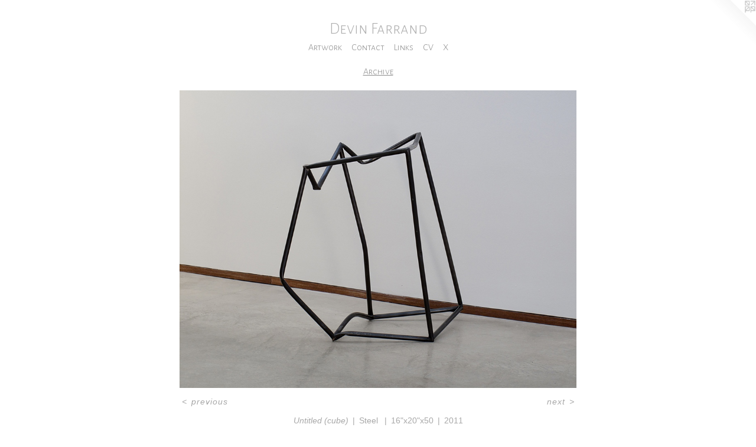

--- FILE ---
content_type: text/html;charset=utf-8
request_url: https://devinfarrand.com/artwork/1953273-Untitled%20%28cube%29.html
body_size: 3302
content:
<!doctype html><html class="no-js a-image mobile-title-align--center has-mobile-menu-icon--left l-simple p-artwork has-page-nav no-home-page mobile-menu-align--center has-wall-text "><head><meta charset="utf-8" /><meta content="IE=edge" http-equiv="X-UA-Compatible" /><meta http-equiv="X-OPP-Site-Id" content="18416" /><meta http-equiv="X-OPP-Revision" content="1279" /><meta http-equiv="X-OPP-Locke-Environment" content="production" /><meta http-equiv="X-OPP-Locke-Release" content="v0.0.141" /><title>Devin Farrand</title><link rel="canonical" href="https://devinfarrand.com/artwork/1953273-Untitled%20%28cube%29.html" /><meta content="website" property="og:type" /><meta property="og:url" content="https://devinfarrand.com/artwork/1953273-Untitled%20%28cube%29.html" /><meta property="og:title" content="Untitled (cube)" /><meta content="width=device-width, initial-scale=1" name="viewport" /><link type="text/css" rel="stylesheet" href="//cdnjs.cloudflare.com/ajax/libs/normalize/3.0.2/normalize.min.css" /><link type="text/css" rel="stylesheet" media="only all" href="//maxcdn.bootstrapcdn.com/font-awesome/4.3.0/css/font-awesome.min.css" /><link type="text/css" rel="stylesheet" media="not all and (min-device-width: 600px) and (min-device-height: 600px)" href="/release/locke/production/v0.0.141/css/small.css" /><link type="text/css" rel="stylesheet" media="only all and (min-device-width: 600px) and (min-device-height: 600px)" href="/release/locke/production/v0.0.141/css/large-simple.css" /><link type="text/css" rel="stylesheet" media="not all and (min-device-width: 600px) and (min-device-height: 600px)" href="/r17640901590000001279/css/small-site.css" /><link type="text/css" rel="stylesheet" media="only all and (min-device-width: 600px) and (min-device-height: 600px)" href="/r17640901590000001279/css/large-site.css" /><link type="text/css" rel="stylesheet" media="only all and (min-device-width: 600px) and (min-device-height: 600px)" href="//fonts.googleapis.com/css?family=Alegreya+Sans+SC:300" /><link type="text/css" rel="stylesheet" media="not all and (min-device-width: 600px) and (min-device-height: 600px)" href="//fonts.googleapis.com/css?family=Alegreya+Sans+SC:300&amp;text=MENUHomeArtwkCnacLisVXDv%20Fd" /><script>window.OPP = window.OPP || {};
OPP.modernMQ = 'only all';
OPP.smallMQ = 'not all and (min-device-width: 600px) and (min-device-height: 600px)';
OPP.largeMQ = 'only all and (min-device-width: 600px) and (min-device-height: 600px)';
OPP.downURI = '/x/4/1/6/18416/.down';
OPP.gracePeriodURI = '/x/4/1/6/18416/.grace_period';
OPP.imgL = function (img) {
  !window.lazySizes && img.onerror();
};
OPP.imgE = function (img) {
  img.onerror = img.onload = null;
  img.src = img.getAttribute('data-src');
  //img.srcset = img.getAttribute('data-srcset');
};</script><script src="/release/locke/production/v0.0.141/js/modernizr.js"></script><script src="/release/locke/production/v0.0.141/js/masonry.js"></script><script src="/release/locke/production/v0.0.141/js/respimage.js"></script><script src="/release/locke/production/v0.0.141/js/ls.aspectratio.js"></script><script src="/release/locke/production/v0.0.141/js/lazysizes.js"></script><script src="/release/locke/production/v0.0.141/js/large.js"></script><script src="/release/locke/production/v0.0.141/js/hammer.js"></script><script>if (!Modernizr.mq('only all')) { document.write('<link type="text/css" rel="stylesheet" href="/release/locke/production/v0.0.141/css/minimal.css">') }</script><meta name="google-site-verification" content="r_b4liivCWnArgrrB_haqfjCgUcU-gRLFiPTpfYh_KA" /><style>.media-max-width {
  display: block;
}

@media (min-height: 1028px) {

  .media-max-width {
    max-width: 960.0px;
  }

}

@media (max-height: 1028px) {

  .media-max-width {
    max-width: 93.33333333333333vh;
  }

}</style><script>(function(i,s,o,g,r,a,m){i['GoogleAnalyticsObject']=r;i[r]=i[r]||function(){
(i[r].q=i[r].q||[]).push(arguments)},i[r].l=1*new Date();a=s.createElement(o),
m=s.getElementsByTagName(o)[0];a.async=1;a.src=g;m.parentNode.insertBefore(a,m)
})(window,document,'script','//www.google-analytics.com/analytics.js','ga');
ga('create', 'UA-80350707-1', 'auto');
ga('send', 'pageview');</script></head><body><a class=" logo hidden--small" href="http://otherpeoplespixels.com/ref/devinfarrand.com" title="Website by OtherPeoplesPixels" target="_blank"></a><header id="header"><a class=" site-title" href="/home.html"><span class=" site-title-text u-break-word">Devin Farrand</span><div class=" site-title-media"></div></a><a id="mobile-menu-icon" class="mobile-menu-icon hidden--no-js hidden--large"><svg viewBox="0 0 21 17" width="21" height="17" fill="currentColor"><rect x="0" y="0" width="21" height="3" rx="0"></rect><rect x="0" y="7" width="21" height="3" rx="0"></rect><rect x="0" y="14" width="21" height="3" rx="0"></rect></svg></a></header><nav class=" hidden--large"><ul class=" site-nav"><li class="nav-item nav-home "><a class="nav-link " href="/home.html">Home</a></li><li class="nav-item expanded nav-museum "><a class="nav-link " href="/home.html">Artwork</a><ul><li class="nav-gallery nav-item expanded "><a class="nav-link " href="/section/542165-Reverse%20and%20Reflection%20.html">Reverse and Reflection </a></li><li class="nav-gallery nav-item expanded "><a class="nav-link " href="/section/542184-Last%20Light.html">Last Light</a></li><li class="nav-gallery nav-item expanded "><a class="nav-link " href="/section/531988-Walk%20Me%20Home.html">Walk Me Home</a></li><li class="nav-gallery nav-item expanded "><a class="nav-link " href="/section/527118-Marble%20Puffs.html">Marble Puffs</a></li><li class="nav-gallery nav-item expanded "><a class="nav-link " href="/section/521779-Reflections.html">Reflections</a></li><li class="nav-gallery nav-item expanded "><a class="nav-link " href="/section/521777-Warm%20Up.html">Warm Up</a></li><li class="nav-gallery nav-item expanded "><a class="nav-link " href="/section/497996-Felled%20Forms.html">Felled Forms</a></li><li class="nav-gallery nav-item expanded "><a class="nav-link " href="/section/480366-I%20Blame%20the%20Moon.html">I Blame the Moon</a></li><li class="nav-gallery nav-item expanded "><a class="nav-link " href="/section/461984-Hidden%20Words.html">Hidden Words</a></li><li class="nav-gallery nav-item expanded "><a class="nav-link " href="/section/443790-Heft.html">Heft</a></li><li class="nav-gallery nav-item expanded "><a class="nav-link " href="/section/469222-Portrait%20Plates.html">Portrait Plates</a></li><li class="nav-gallery nav-item expanded "><a class="nav-link " href="/section/469394-At%20Rest.html">At Rest</a></li><li class="nav-gallery nav-item expanded "><a class="nav-link " href="/section/461970-Landscapes.html">Landscapes</a></li><li class="nav-gallery nav-item expanded "><a class="nav-link " href="/section/421125-Plates.html">Plates</a></li><li class="nav-gallery nav-item expanded "><a class="nav-link " href="/section/415720-Blocks%20on%20Blocks.html">Blocks on Blocks</a></li><li class="nav-gallery nav-item expanded "><a class="nav-link " href="/section/405398-Sunburst%20.html">Sunburst </a></li><li class="nav-gallery nav-item expanded "><a class="selected nav-link " href="/section/383005-Archive.html">Archive</a></li><li class="nav-gallery nav-item expanded "><a class="nav-link " href="/section/164812-Your%20Breath.html">Your Breath</a></li></ul></li><li class="nav-item nav-contact "><a class="nav-link " href="/contact.html">Contact</a></li><li class="nav-links nav-item "><a class="nav-link " href="/links.html">Links</a></li><li class="nav-item nav-pdf1 "><a target="_blank" class="nav-link " href="//img-cache.oppcdn.com/fixed/18416/assets/hOpfMlncJx5UC1gy.pdf">CV</a></li><li class="nav-item nav-pdf2 "><a target="_blank" class="nav-link " href="//img-cache.oppcdn.com/fixed/18416/assets/JsdP8_cQf12q4ZlN.pdf">X</a></li></ul></nav><div class=" content"><nav class=" hidden--small" id="nav"><header><a class=" site-title" href="/home.html"><span class=" site-title-text u-break-word">Devin Farrand</span><div class=" site-title-media"></div></a></header><ul class=" site-nav"><li class="nav-item nav-home "><a class="nav-link " href="/home.html">Home</a></li><li class="nav-item expanded nav-museum "><a class="nav-link " href="/home.html">Artwork</a><ul><li class="nav-gallery nav-item expanded "><a class="nav-link " href="/section/542165-Reverse%20and%20Reflection%20.html">Reverse and Reflection </a></li><li class="nav-gallery nav-item expanded "><a class="nav-link " href="/section/542184-Last%20Light.html">Last Light</a></li><li class="nav-gallery nav-item expanded "><a class="nav-link " href="/section/531988-Walk%20Me%20Home.html">Walk Me Home</a></li><li class="nav-gallery nav-item expanded "><a class="nav-link " href="/section/527118-Marble%20Puffs.html">Marble Puffs</a></li><li class="nav-gallery nav-item expanded "><a class="nav-link " href="/section/521779-Reflections.html">Reflections</a></li><li class="nav-gallery nav-item expanded "><a class="nav-link " href="/section/521777-Warm%20Up.html">Warm Up</a></li><li class="nav-gallery nav-item expanded "><a class="nav-link " href="/section/497996-Felled%20Forms.html">Felled Forms</a></li><li class="nav-gallery nav-item expanded "><a class="nav-link " href="/section/480366-I%20Blame%20the%20Moon.html">I Blame the Moon</a></li><li class="nav-gallery nav-item expanded "><a class="nav-link " href="/section/461984-Hidden%20Words.html">Hidden Words</a></li><li class="nav-gallery nav-item expanded "><a class="nav-link " href="/section/443790-Heft.html">Heft</a></li><li class="nav-gallery nav-item expanded "><a class="nav-link " href="/section/469222-Portrait%20Plates.html">Portrait Plates</a></li><li class="nav-gallery nav-item expanded "><a class="nav-link " href="/section/469394-At%20Rest.html">At Rest</a></li><li class="nav-gallery nav-item expanded "><a class="nav-link " href="/section/461970-Landscapes.html">Landscapes</a></li><li class="nav-gallery nav-item expanded "><a class="nav-link " href="/section/421125-Plates.html">Plates</a></li><li class="nav-gallery nav-item expanded "><a class="nav-link " href="/section/415720-Blocks%20on%20Blocks.html">Blocks on Blocks</a></li><li class="nav-gallery nav-item expanded "><a class="nav-link " href="/section/405398-Sunburst%20.html">Sunburst </a></li><li class="nav-gallery nav-item expanded "><a class="selected nav-link " href="/section/383005-Archive.html">Archive</a></li><li class="nav-gallery nav-item expanded "><a class="nav-link " href="/section/164812-Your%20Breath.html">Your Breath</a></li></ul></li><li class="nav-item nav-contact "><a class="nav-link " href="/contact.html">Contact</a></li><li class="nav-links nav-item "><a class="nav-link " href="/links.html">Links</a></li><li class="nav-item nav-pdf1 "><a target="_blank" class="nav-link " href="//img-cache.oppcdn.com/fixed/18416/assets/hOpfMlncJx5UC1gy.pdf">CV</a></li><li class="nav-item nav-pdf2 "><a target="_blank" class="nav-link " href="//img-cache.oppcdn.com/fixed/18416/assets/JsdP8_cQf12q4ZlN.pdf">X</a></li></ul><footer><div class=" copyright">© DEVIN FARRAND</div><div class=" credit"><a href="http://otherpeoplespixels.com/ref/devinfarrand.com" target="_blank">Website by OtherPeoplesPixels</a></div></footer></nav><main id="main"><div class=" page clearfix media-max-width"><h1 class="parent-title title"><a href="/home.html" class="root title-segment hidden--small">Artwork</a><span class=" title-sep hidden--small"> &gt; </span><a class=" title-segment" href="/section/383005-Archive.html">Archive</a></h1><div class=" media-and-info"><div class=" page-media-wrapper media"><a class=" page-media" title="Untitled (cube)" href="/artwork/1953270-Untitled%20%28bottle%29.html" id="media"><img data-aspectratio="960/720" class="u-img " alt="Untitled (cube)" src="//img-cache.oppcdn.com/fixed/18416/assets/dJ4dxhzj0UOCtsAQ.jpg" srcset="//img-cache.oppcdn.com/img/v1.0/s:18416/t:QkxBTksrVEVYVCtIRVJF/p:12/g:tl/o:2.5/a:50/q:90/1400x720-dJ4dxhzj0UOCtsAQ.jpg/960x720/b720000d5ae6d4de5e599ac4c08c3f61.jpg 960w,
//img-cache.oppcdn.com/img/v1.0/s:18416/t:QkxBTksrVEVYVCtIRVJF/p:12/g:tl/o:2.5/a:50/q:90/984x588-dJ4dxhzj0UOCtsAQ.jpg/784x588/6897add011cd793a2b191faf877ba363.jpg 784w,
//img-cache.oppcdn.com/fixed/18416/assets/dJ4dxhzj0UOCtsAQ.jpg 640w" sizes="(max-device-width: 599px) 100vw,
(max-device-height: 599px) 100vw,
(max-width: 640px) 640px,
(max-height: 480px) 640px,
(max-width: 784px) 784px,
(max-height: 588px) 784px,
960px" /></a><a class=" zoom-corner" style="display: none" id="zoom-corner"><span class=" zoom-icon fa fa-search-plus"></span></a><div class="share-buttons a2a_kit social-icons hidden--small" data-a2a-title="Untitled (cube)" data-a2a-url="https://devinfarrand.com/artwork/1953273-Untitled%20%28cube%29.html"></div></div><div class=" info border-color"><div class=" wall-text border-color"><div class=" wt-item wt-title">Untitled (cube)</div><div class=" wt-item wt-media">Steel </div><div class=" wt-item wt-dimensions">16"x20"x50</div><div class=" wt-item wt-date">2011</div></div><div class=" page-nav hidden--small border-color clearfix"><a class=" prev" id="artwork-prev" href="/artwork/1953267-Untitled%20%28bench%29.html">&lt; <span class=" m-hover-show">previous</span></a> <a class=" next" id="artwork-next" href="/artwork/1953270-Untitled%20%28bottle%29.html"><span class=" m-hover-show">next</span> &gt;</a></div></div></div><div class="share-buttons a2a_kit social-icons hidden--large" data-a2a-title="Untitled (cube)" data-a2a-url="https://devinfarrand.com/artwork/1953273-Untitled%20%28cube%29.html"></div></div></main></div><footer><div class=" copyright">© DEVIN FARRAND</div><div class=" credit"><a href="http://otherpeoplespixels.com/ref/devinfarrand.com" target="_blank">Website by OtherPeoplesPixels</a></div></footer><div class=" modal zoom-modal" style="display: none" id="zoom-modal"><style>@media (min-aspect-ratio: 4/3) {

  .zoom-media {
    width: auto;
    max-height: 720px;
    height: 100%;
  }

}

@media (max-aspect-ratio: 4/3) {

  .zoom-media {
    height: auto;
    max-width: 960px;
    width: 100%;
  }

}
@supports (object-fit: contain) {
  img.zoom-media {
    object-fit: contain;
    width: 100%;
    height: 100%;
    max-width: 960px;
    max-height: 720px;
  }
}</style><div class=" zoom-media-wrapper"><img onerror="OPP.imgE(this);" onload="OPP.imgL(this);" data-src="//img-cache.oppcdn.com/fixed/18416/assets/dJ4dxhzj0UOCtsAQ.jpg" data-srcset="//img-cache.oppcdn.com/img/v1.0/s:18416/t:QkxBTksrVEVYVCtIRVJF/p:12/g:tl/o:2.5/a:50/q:90/1400x720-dJ4dxhzj0UOCtsAQ.jpg/960x720/b720000d5ae6d4de5e599ac4c08c3f61.jpg 960w,
//img-cache.oppcdn.com/img/v1.0/s:18416/t:QkxBTksrVEVYVCtIRVJF/p:12/g:tl/o:2.5/a:50/q:90/984x588-dJ4dxhzj0UOCtsAQ.jpg/784x588/6897add011cd793a2b191faf877ba363.jpg 784w,
//img-cache.oppcdn.com/fixed/18416/assets/dJ4dxhzj0UOCtsAQ.jpg 640w" data-sizes="(max-device-width: 599px) 100vw,
(max-device-height: 599px) 100vw,
(max-width: 640px) 640px,
(max-height: 480px) 640px,
(max-width: 784px) 784px,
(max-height: 588px) 784px,
960px" class="zoom-media lazyload hidden--no-js " alt="Untitled (cube)" /><noscript><img class="zoom-media " alt="Untitled (cube)" src="//img-cache.oppcdn.com/fixed/18416/assets/dJ4dxhzj0UOCtsAQ.jpg" /></noscript></div></div><div class=" offline"></div><script src="/release/locke/production/v0.0.141/js/small.js"></script><script src="/release/locke/production/v0.0.141/js/artwork.js"></script><script>window.oppa=window.oppa||function(){(oppa.q=oppa.q||[]).push(arguments)};oppa('config','pathname','production/v0.0.141/18416');oppa('set','g','true');oppa('set','l','simple');oppa('set','p','artwork');oppa('set','a','image');oppa('rect','m','media','');oppa('send');</script><script async="" src="/release/locke/production/v0.0.141/js/analytics.js"></script><script src="https://otherpeoplespixels.com/static/enable-preview.js"></script></body></html>

--- FILE ---
content_type: text/css; charset=utf-8
request_url: https://fonts.googleapis.com/css?family=Alegreya+Sans+SC:300&text=MENUHomeArtwkCnacLisVXDv%20Fd
body_size: -378
content:
@font-face {
  font-family: 'Alegreya Sans SC';
  font-style: normal;
  font-weight: 300;
  src: url(https://fonts.gstatic.com/l/font?kit=mtGm4-RGJqfMvt7P8FUr0Q1j-Hf1DuJH0iFrN4J-AfRNeClV6XpaLXxz0EQD5wXVw9f8GZ7ogTU21EY&skey=704b9e61376d7cb6&v=v24) format('woff2');
}


--- FILE ---
content_type: text/plain
request_url: https://www.google-analytics.com/j/collect?v=1&_v=j102&a=2134840078&t=pageview&_s=1&dl=https%3A%2F%2Fdevinfarrand.com%2Fartwork%2F1953273-Untitled%2520%2528cube%2529.html&ul=en-us%40posix&dt=Devin%20Farrand&sr=1280x720&vp=1280x720&_u=IEBAAEABAAAAACAAI~&jid=182676472&gjid=357370305&cid=2042469956.1769549005&tid=UA-80350707-1&_gid=32212927.1769549005&_r=1&_slc=1&z=310609836
body_size: -450
content:
2,cG-36G8T5D8KB